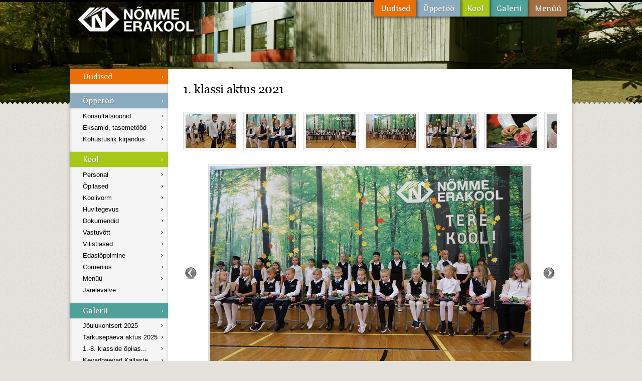

--- FILE ---
content_type: text/html; charset=utf-8
request_url: https://nek.ee/Galerii/276/Foto1111.JPG/
body_size: 2226
content:
<!DOCTYPE html PUBLIC "-//W3C//DTD XHTML 1.0 Transitional//EN" "http://www.w3.org/TR/xhtml1/DTD/xhtml1-transitional.dtd">

<html xmlns="http://www.w3.org/1999/xhtml">
<head>
<title>Nõmme Erakool</title>
<meta http-equiv="Content-Type" content="text/html; charset=utf-8" />
<meta name="robots" content="index, follow" />
<link rel="shortcut icon" type="image/x-icon" href="https://static.nek.ee/icon.ico" />
<link rel="icon" type="image/png" href="https://static.nek.ee/icon.png" />
<link rel="alternate" type="application/rss+xml" href="https://nek.ee/RSS/" />
<link rel="stylesheet" href="https://static.puu.ee/v0.6.225/Puu.css" type="text/css" media="screen, projection, tv" />
<link rel="stylesheet" href="https://static.nek.ee/v0.2.24/nek.css" type="text/css" />
<link rel="stylesheet" href="https://static.nek.ee/v0.2.24/nek-print.css" type="text/css" media="print" />
<script type="text/javascript" src="https://static.puu.ee/v0.6.225/Puu.js"></script>
<script type="text/javascript" src="https://static.nek.ee/v0.2.24/nek.js"></script>
<script type="text/javascript" src="https://static.nek.ee/editor2/jquery.tinymce.js"></script>

<!--[if lte IE 8]><link rel="stylesheet" href="https://static.nek.ee/v0.2.24/nek-ie.css" media="screen, projection, tv" /><![endif]-->
<!--[if IE 7]><link rel="stylesheet" href="https://static.nek.ee/v0.2.24/nek-ie7.css" media="screen, projection, tv" /><![endif]-->
</head>
<body class="sub">
	<span class="preload-font georgia normal">A</span>

<div id="header-container">
	<div id="header">
		<h1 id="logo"><a href="https://nek.ee/">Nõmme Erakool</a></h1>
		<ul id="header-menu">

			<li class="mi-5"><a href="https://nek.ee/Men%C3%BC%C3%BC/">Menüü</a></li>
			<li class="mi-4"><a href="https://nek.ee/Galerii/">Galerii</a></li>
			<li class="mi-3"><a href="https://nek.ee/Kool/">Kool</a></li>
			<li class="mi-2"><a href="https://nek.ee/%C3%95ppet%C3%B6%C3%B6/">Õppetöö</a></li>
			<li class="mi-1"><a href="https://nek.ee/Uudised/">Uudised</a></li>
		</ul>
	</div>
</div>

<div id="images-container">
	<img src="https://static.nek.ee/img/bg.jpg" alt="" />
</div>
<div id="sakid-b"></div>

<div id="content-container">
	<div id="content-menu">
		<h3 class="cm-1"><a href="https://nek.ee/Uudised/">Uudised</a></h3>


		<h3 class="cm-2"><a href="https://nek.ee/%C3%95ppet%C3%B6%C3%B6/">Õppetöö</a></h3>
		<ul>
			<li><a href="https://nek.ee/Konsultatsioonid/">Konsultatsioonid</a></li>
			<li><a href="https://nek.ee/Eksamid%2C+tasemet%C3%B6%C3%B6d/">Eksamid, tasemetööd</a></li>
			<li><a href="https://nek.ee/Kohustuslik+kirjandus/">Kohustuslik kirjandus</a></li>
		</ul>

		<h3 class="cm-3"><a href="https://nek.ee/Kool/">Kool</a></h3>
		<ul>
			<li><a href="https://nek.ee/Personal/">Personal</a></li>
			<li><a href="https://nek.ee/%C3%95pilased/">Õpilased</a></li>
			<li><a href="https://nek.ee/Koolivorm/">Koolivorm</a></li>
			<li><a href="https://nek.ee/Huvitegevus/">Huvitegevus</a></li>
			<li><a href="https://nek.ee/Dokumendid/">Dokumendid</a></li>
			<li><a href="https://nek.ee/Vastuv%C3%B5tt/">Vastuvõtt</a></li>
			<li><a href="https://nek.ee/Vilistlased/">Vilistlased</a></li>
			<li><a href="https://nek.ee/Edasi%C3%B5ppimine/">Edasiõppimine</a></li>
			<li><a href="https://nek.ee/Comenius/">Comenius</a></li>
			<li><a href="https://nek.ee/Men%C3%BC%C3%BC/">Menüü</a></li>
			<li><a href="https://nek.ee/J%C3%A4relevalve/">Järelevalve</a></li>
		</ul>

		<h3 class="cm-4"><a href="https://nek.ee/Galerii/">Galerii</a></h3>
		<ul>
			<li><a href="https://nek.ee/Galerii/322/">Jõulukontsert 2025</a></li>
			<li><a href="https://nek.ee/Galerii/321/">Tarkusepäeva aktus 2025</a></li>
			<li><a href="https://nek.ee/Galerii/320/">1.-8. klasside õpilas...</a></li>
			<li><a href="https://nek.ee/Galerii/319/">Kevadpäevad Kallaste ...</a></li>
			<li><a href="https://nek.ee/Galerii/318/">Lõpukell 2025</a></li>
		</ul>
	</div>

	<div id="content">
		<div id="gallery-view">
	<h2>1. klassi aktus 2021</h2>
	<br />

	<div id="thumbs">
		<div style="width: 2430px;"><a href="https://nek.ee/Galerii/276/Foto11.JPG/"><img title="Foto11.JPG" src="https://static.nek.ee/galerii/276/th/Foto11.JPG" alt="" /></a><a href="https://nek.ee/Galerii/276/Foto111.JPG/"><img title="Foto111.JPG" src="https://static.nek.ee/galerii/276/th/Foto111.JPG" alt="" /></a><a href="https://nek.ee/Galerii/276/Foto1111.JPG/"><img title="Foto1111.JPG" src="https://static.nek.ee/galerii/276/th/Foto1111.JPG" alt="" /></a><a href="https://nek.ee/Galerii/276/Foto1111111.JPG/"><img title="Foto1111111.JPG" src="https://static.nek.ee/galerii/276/th/Foto1111111.JPG" alt="" /></a><a href="https://nek.ee/Galerii/276/Foto112.JPG/"><img title="Foto112.JPG" src="https://static.nek.ee/galerii/276/th/Foto112.JPG" alt="" /></a><a href="https://nek.ee/Galerii/276/Foto113.JPG/"><img title="Foto113.JPG" src="https://static.nek.ee/galerii/276/th/Foto113.JPG" alt="" /></a><a href="https://nek.ee/Galerii/276/Foto114.JPG/"><img title="Foto114.JPG" src="https://static.nek.ee/galerii/276/th/Foto114.JPG" alt="" /></a><a href="https://nek.ee/Galerii/276/Foto115.JPG/"><img title="Foto115.JPG" src="https://static.nek.ee/galerii/276/th/Foto115.JPG" alt="" /></a><a href="https://nek.ee/Galerii/276/Foto116.JPG/"><img title="Foto116.JPG" src="https://static.nek.ee/galerii/276/th/Foto116.JPG" alt="" /></a><a href="https://nek.ee/Galerii/276/Foto117.JPG/"><img title="Foto117.JPG" src="https://static.nek.ee/galerii/276/th/Foto117.JPG" alt="" /></a><a href="https://nek.ee/Galerii/276/Foto118.JPG/"><img title="Foto118.JPG" src="https://static.nek.ee/galerii/276/th/Foto118.JPG" alt="" /></a><a href="https://nek.ee/Galerii/276/Foto119.JPG/"><img title="Foto119.JPG" src="https://static.nek.ee/galerii/276/th/Foto119.JPG" alt="" /></a><a href="https://nek.ee/Galerii/276/Foto120.JPG/"><img title="Foto120.JPG" src="https://static.nek.ee/galerii/276/th/Foto120.JPG" alt="" /></a><a href="https://nek.ee/Galerii/276/Foto13.JPG/"><img title="Foto13.JPG" src="https://static.nek.ee/galerii/276/th/Foto13.JPG" alt="" /></a><a href="https://nek.ee/Galerii/276/Foto14.JPG/"><img title="Foto14.JPG" src="https://static.nek.ee/galerii/276/th/Foto14.JPG" alt="" /></a><a href="https://nek.ee/Galerii/276/Foto15.JPG/"><img title="Foto15.JPG" src="https://static.nek.ee/galerii/276/th/Foto15.JPG" alt="" /></a><a href="https://nek.ee/Galerii/276/Foto16.JPG/"><img title="Foto16.JPG" src="https://static.nek.ee/galerii/276/th/Foto16.JPG" alt="" /></a><a href="https://nek.ee/Galerii/276/Foto17.JPG/"><img title="Foto17.JPG" src="https://static.nek.ee/galerii/276/th/Foto17.JPG" alt="" /></a><a href="https://nek.ee/Galerii/276/Foto18.JPG/"><img title="Foto18.JPG" src="https://static.nek.ee/galerii/276/th/Foto18.JPG" alt="" /></a><a href="https://nek.ee/Galerii/276/Foto19.JPG/"><img title="Foto19.JPG" src="https://static.nek.ee/galerii/276/th/Foto19.JPG" alt="" /></a></div>
	</div>

	<div id="gallery-image">
		<a id="gallery-prev" title="Eelmine pilt" href="#"></a>
		<a id="gallery-next" title="Järgmine pilt" href="#"></a>
		<img src="https://static.nek.ee/galerii/276/Foto1111.JPG" alt="" />
	</div>
</div>

	</div>

	<div class="clear"></div>
</div>

<div id="footer-container">
	<div id="footer-outer">
		<div id="nfooter">
			<div id="nfooter-about">
				<h3><a href="https://nek.ee/Kool/">Nõmme Erakool</a></h3>
				<p>Idakaare 5, Tallinn<br />
					11614</p>
				<p>Direktor <a href="mailto:lidia.kolar@nek.ee">Lidia Kõlar</a><br />
					Telefon: 6701 087<br /></p>
				<p>Sekretär <a href="mailto:info@nek.ee">Anu Rooseniit</a><br />
					Telefon: 6701 797</p>
				<p>Õpetajate tuba<br />
					Telefon: 6701 273</p>
			</div><div id="nfooter-gallery">
				<a href="https://nek.ee/Galerii/23/tervis+%283%29.jpg/"><img src="https://static.nek.ee/galerii/23/th/tervis (3).jpg" alt="" /></a>
				<a href="https://nek.ee/Galerii/47/SAM_0809.JPG/"><img src="https://static.nek.ee/galerii/47/th/SAM_0809.JPG" alt="" /></a>
				<a href="https://nek.ee/Galerii/50/IMG_0870.jpg/"><img src="https://static.nek.ee/galerii/50/th/IMG_0870.jpg" alt="" /></a>
				<a href="https://nek.ee/Galerii/50/IMG_0869.jpg/"><img src="https://static.nek.ee/galerii/50/th/IMG_0869.jpg" alt="" /></a>
				<a href="https://nek.ee/Galerii/60/isadep+011.jpg/"><img src="https://static.nek.ee/galerii/60/th/isadep 011.jpg" alt="" /></a>
				<a href="https://nek.ee/Galerii/63/martsipan+006.JPG/"><img src="https://static.nek.ee/galerii/63/th/martsipan 006.JPG" alt="" /></a>
				<a href="https://nek.ee/Galerii/68/m%C3%A4rts+005.JPG/"><img src="https://static.nek.ee/galerii/68/th/märts 005.JPG" alt="" /></a>
				<a href="https://nek.ee/Galerii/71/IMG_9674.JPG/"><img src="https://static.nek.ee/galerii/71/th/IMG_9674.JPG" alt="" /></a>
				<a href="https://nek.ee/Galerii/78/IMG_0187.jpg/"><img src="https://static.nek.ee/galerii/78/th/IMG_0187.jpg" alt="" /></a>
				<a href="https://nek.ee/Galerii/88/IMG_0024.JPG/"><img src="https://static.nek.ee/galerii/88/th/IMG_0024.JPG" alt="" /></a>
				<a href="https://nek.ee/Galerii/99/IMG_0368.jpg/"><img src="https://static.nek.ee/galerii/99/th/IMG_0368.jpg" alt="" /></a>
				<a href="https://nek.ee/Galerii/103/2014-06-03+09.09.05.jpg/"><img src="https://static.nek.ee/galerii/103/th/2014-06-03 09.09.05.jpg" alt="" /></a>
				<a href="https://nek.ee/Galerii/131/IMGP0468.JPG/"><img src="https://static.nek.ee/galerii/131/th/IMGP0468.JPG" alt="" /></a>
				<a href="https://nek.ee/Galerii/147/IMGP6004.JPG/"><img src="https://static.nek.ee/galerii/147/th/IMGP6004.JPG" alt="" /></a>
				<a href="https://nek.ee/Galerii/150/245299290b9182_o.jpg/"><img src="https://static.nek.ee/galerii/150/th/245299290b9182_o.jpg" alt="" /></a>
				<a href="https://nek.ee/Galerii/204/Kevadkontsert3.JPG/"><img src="https://static.nek.ee/galerii/204/th/Kevadkontsert3.JPG" alt="" /></a>
				<a href="https://nek.ee/Galerii/248/Pilt6.JPG/"><img src="https://static.nek.ee/galerii/248/th/Pilt6.JPG" alt="" /></a>
				<a href="https://nek.ee/Galerii/259/DSC_1879.JPG/"><img src="https://static.nek.ee/galerii/259/th/DSC_1879.JPG" alt="" /></a>
				<a href="https://nek.ee/Galerii/266/Foto8.JPG/"><img src="https://static.nek.ee/galerii/266/th/Foto8.JPG" alt="" /></a>
				<a href="https://nek.ee/Galerii/322/7.jpg/"><img src="https://static.nek.ee/galerii/322/th/7.jpg" alt="" /></a>
			</div>
		</div>
	</div>
</div>


<script type="text/javascript" src="http://s.puu.ee/s.js"></script>
<script type="text/javascript">
try
{
	var piwikTracker = Piwik.getTracker("http://s.puu.ee/s.php", 14);
	piwikTracker.trackPageView();
	piwikTracker.enableLinkTracking();
}
catch(e) { }
</script>
<noscript><img src="http://s.puu.ee/piwik.php?idsite=14" alt="" /></noscript>

</body>
</html>


--- FILE ---
content_type: application/javascript
request_url: https://static.nek.ee/editor2/jquery.tinymce.js
body_size: 1512
content:
!function(t){function e(){function e(t){"remove"===t&&this.each(function(t,e){var n=r(e);n&&n.remove()}),this.find("span.mceEditor,div.mceEditor").each(function(t,e){var n=tinymce.get(e.id.replace(/_parent$/,""));n&&n.remove()})}function i(t){var n,i=this;if(null!=t)e.call(i),i.each(function(e,n){var i;(i=tinymce.get(n.id))&&i.setContent(t)});else if(i.length>0&&(n=tinymce.get(i[0].id)))return n.getContent()}function r(t){var e=null;return t&&t.id&&a.tinymce&&(e=tinymce.get(t.id)),e}function c(t){return!!(t&&t.length&&a.tinymce&&t.is(":tinymce"))}var u={};t.each(["text","html","val"],function(e,a){var o=u[a]=t.fn[a],s="text"===a;t.fn[a]=function(e){var a=this;if(!c(a))return o.apply(a,arguments);if(e!==n)return i.call(a.filter(":tinymce"),e),o.apply(a.not(":tinymce"),arguments),a;var u="",l=arguments;return(s?a:a.eq(0)).each(function(e,n){var i=r(n);u+=i?s?i.getContent().replace(/<(?:"[^"]*"|'[^']*'|[^'">])*>/g,""):i.getContent({save:!0}):o.apply(t(n),l)}),u}}),t.each(["append","prepend"],function(e,i){var a=u[i]=t.fn[i],o="prepend"===i;t.fn[i]=function(t){var e=this;return c(e)?t!==n?(e.filter(":tinymce").each(function(e,n){var i=r(n);i&&i.setContent(o?t+i.getContent():i.getContent()+t)}),a.apply(e.not(":tinymce"),arguments),e):void 0:a.apply(e,arguments)}}),t.each(["remove","replaceWith","replaceAll","empty"],function(n,i){var r=u[i]=t.fn[i];t.fn[i]=function(){return e.call(this,i),r.apply(this,arguments)}}),u.attr=t.fn.attr,t.fn.attr=function(e,a){var o=this,s=arguments;if(!e||"value"!==e||!c(o))return a!==n?u.attr.apply(o,s):u.attr.apply(o,s);if(a!==n)return i.call(o.filter(":tinymce"),a),u.attr.apply(o.not(":tinymce"),s),o;var l=o[0],p=r(l);return p?p.getContent({save:!0}):u.attr.apply(t(l),s)}}var n,i,r=[],a=window;t.fn.tinymce=function(n){function c(){var i=[],r=0;e&&(e(),e=null),l.each(function(t,e){var a,c=e.id,u=n.oninit;c||(e.id=c=tinymce.DOM.uniqueId()),tinymce.get(c)||(a=new tinymce.Editor(c,n,tinymce.EditorManager),i.push(a),a.on("init",function(){var t,e=u;l.css("visibility",""),u&&++r==i.length&&("string"==typeof e&&(t=-1===e.indexOf(".")?null:tinymce.resolve(e.replace(/\.\w+$/,"")),e=tinymce.resolve(e)),e.apply(t||tinymce,i))}))}),t.each(i,function(t,e){e.render()})}var u,o,s,l=this,p="";if(!l.length)return l;if(!n)return tinymce.get(l[0].id);if(l.css("visibility","hidden"),a.tinymce||i||!(u=n.script_url))1===i?r.push(c):c();else{i=1,o=u.substring(0,u.lastIndexOf("/")),-1!=u.indexOf(".min")&&(p=".min"),a.tinymce=a.tinyMCEPreInit||{base:o,suffix:p},-1!=u.indexOf("gzip")&&(s=n.language||"en",u=u+(/\?/.test(u)?"&":"?")+"js=true&core=true&suffix="+escape(p)+"&themes="+escape(n.theme)+"&plugins="+escape(n.plugins)+"&languages="+s,a.tinyMCE_GZ||(a.tinyMCE_GZ={start:function(){function e(t){tinymce.ScriptLoader.markDone(tinymce.baseURI.toAbsolute(t))}e("langs/"+s+".js"),e("themes/"+n.theme+"/theme"+p+".js"),e("themes/"+n.theme+"/langs/"+s+".js"),t.each(n.plugins.split(","),function(t,n){n&&(e("plugins/"+n+"/plugin"+p+".js"),e("plugins/"+n+"/langs/"+s+".js"))})},end:function(){}}));var f=document.createElement("script");f.type="text/javascript",f.onload=f.onreadystatechange=function(e){e=e||event,("load"==e.type||/complete|loaded/.test(f.readyState))&&(tinymce.dom.Event.domLoaded=1,i=2,n.script_loaded&&n.script_loaded(),c(),t.each(r,function(t,e){e()}))},f.src=u,document.body.appendChild(f)}return l},t.extend(t.expr[":"],{tinymce:function(t){return!!(t.id&&"tinymce"in window&&tinymce.get(t.id))}})}(jQuery);

--- FILE ---
content_type: application/javascript
request_url: https://static.nek.ee/v0.2.24/nek.js
body_size: 1550
content:
puu.app("nek",function(){this.init();jQuery(document).ready(this.ready)},{noAddressState:true,setHeights:function(){jQuery("#tutvustus, #news, #content-menu, #content, .grid-3 > div, .grid-2 > div").css("minHeight","");if(jQuery("#tutvustus").length){var d=jQuery("#tutvustus").innerHeight();var c=jQuery("#news").innerHeight();jQuery("#tutvustus, #news").css({minHeight:(Math.max(d,c)-45)+"px"})}else{var d=jQuery("#content-menu").innerHeight();var c=jQuery("#content").innerHeight();jQuery("#content").css({minHeight:Math.max(d,c)-50+"px"});jQuery("#content-menu").css({minHeight:Math.max(d,c)+"px"})}jQuery(".grid-3 > div").css({minHeight:jQuery(".grid-3").height()+"px"});jQuery(".grid-2 > div").css({minHeight:jQuery(".grid-2").height()+"px"})},bindGallery:function(){jQuery("#thumbs a").bind("click",function(c){var b=jQuery(this).find("img").attr("src");jQuery.address.value("/"+b.replace(/(.*)\/(.*?)/,"$2"));c.preventDefault()});jQuery("#gallery-prev, #gallery-next").bind("click",function(d){d.preventDefault();var c=jQuery.address.pathNames().length>0?decodeURIComponent(jQuery.address.pathNames()[0]).replace(/\+/g," "):"";if(!c){c=decodeURIComponent(document.location.href.split("/").reverse()[0]||document.location.href.split("/").reverse()[1]).replace(/\+/g," ");if(parseInt(c)==c){c=null}}var b;if(!c){b=jQuery("#thumbs a:first").eq(0)}else{b=jQuery('#thumbs img[title="'+(c)+'"]').parents("a").eq(0)}b=jQuery(this).is("#gallery-prev")?b.prev():b.next();if(!b.length){jQuery(this).addClass("hidden")}else{jQuery.address.value("/"+b.find("img").attr("src").replace(/(.*)\/(.*?)/,"$2"))}})},address:function(d){if(jQuery.address.pathNames().length>0&&jQuery.address.pathNames()[0].indexOf("dokumendid-")==0){jQuery.scrollTo("#dokumendid",0);jQuery("#dokumendid .dokument").addClass("hidden");jQuery("#"+jQuery.address.pathNames()[0]).removeClass("hidden");nek.setHeights();return}if(!jQuery("#gallery-view").length){return}var c=jQuery.address.pathNames().length>0?decodeURIComponent(jQuery.address.pathNames()[0]).replace(/\+/g," "):"";if(!c){c=decodeURIComponent(document.location.href.split("/").reverse()[0]||document.location.href.split("/").reverse()[1]).replace(/\+/g," ")}if(!c){return}var b=jQuery('#thumbs img[title="'+(c)+'"]');if(!b.length){return}jQuery("#gallery-next, #gallery-prev").removeClass("hidden");if(!jQuery('#thumbs img[title="'+(c)+'"]').parents("a").eq(0).prev().length){jQuery("#gallery-prev").addClass("hidden")}if(!jQuery('#thumbs img[title="'+(c)+'"]').parents("a").eq(0).next().length){jQuery("#gallery-next").addClass("hidden")}jQuery("#gallery-image img").remove();jQuery("#gallery-image").append('<img src="'+b.attr("src").replace(/\/th\//,"/")+'" alt="" />');jQuery("#gallery-image img").bind("load",function(a){jQuery("#gallery-image").css("minHeight","").css("minHeight",jQuery("#gallery-image img").outerHeight()+"px");nek.setHeights()})},editSaveCallback:function(a){nek.ajax({type:"POST",data:{content:a.getContent()},success:function(){alert("Muudetud.")}})},edit:function(){try{document.domain="nek.ee"}catch(a){}jQuery("#content").addClass("edit").tinymce(jQuery.extend({},this.getEditorConfig(),{save_onsavecallback:"nek.editSaveCallback"}))},newsEdit:function(){try{document.domain="nek.ee"}catch(a){}jQuery('#newsedit textarea[name^="content"]').tinymce(jQuery.extend({},this.getEditorConfig(),{height:200}))},getEditorConfig:function(b){var a=jQuery.extend({},{script_url:"https://static.nek.ee/editor2/editor.js",height:600,image_advtab:true,entity_encoding:"raw",autoresize_on_init:true,plugins:"advlist anchor autolink autosave charmap code contextmenu directionality fullscreen hr image layer link lists media video nonbreaking noneditable paste preview alwayssave searchreplace tabfocus table template textcolor visualblocks visualchars",toolbar:"save | undo redo | styleselect bold italic underline | indent outdent alignleft aligncenter alignright justify | bullist numlist | link image video",doctype:"<!DOCTYPE html>",content_css:jQuery('link[rel="stylesheet"][href$="nek.css"]').attr("href").match(/(.*)nek\.css/)[1]+"edit.css",setup:function(c){c.on("getContent",function(d){d.content=d.content.replace(/<br \/>/g,"<br />\n")})}},b);return a},ready:function(){nek.setHeights();if(jQuery("#gallery-view").length){nek.bindGallery()}jQuery.address.change(nek.address)}},true);